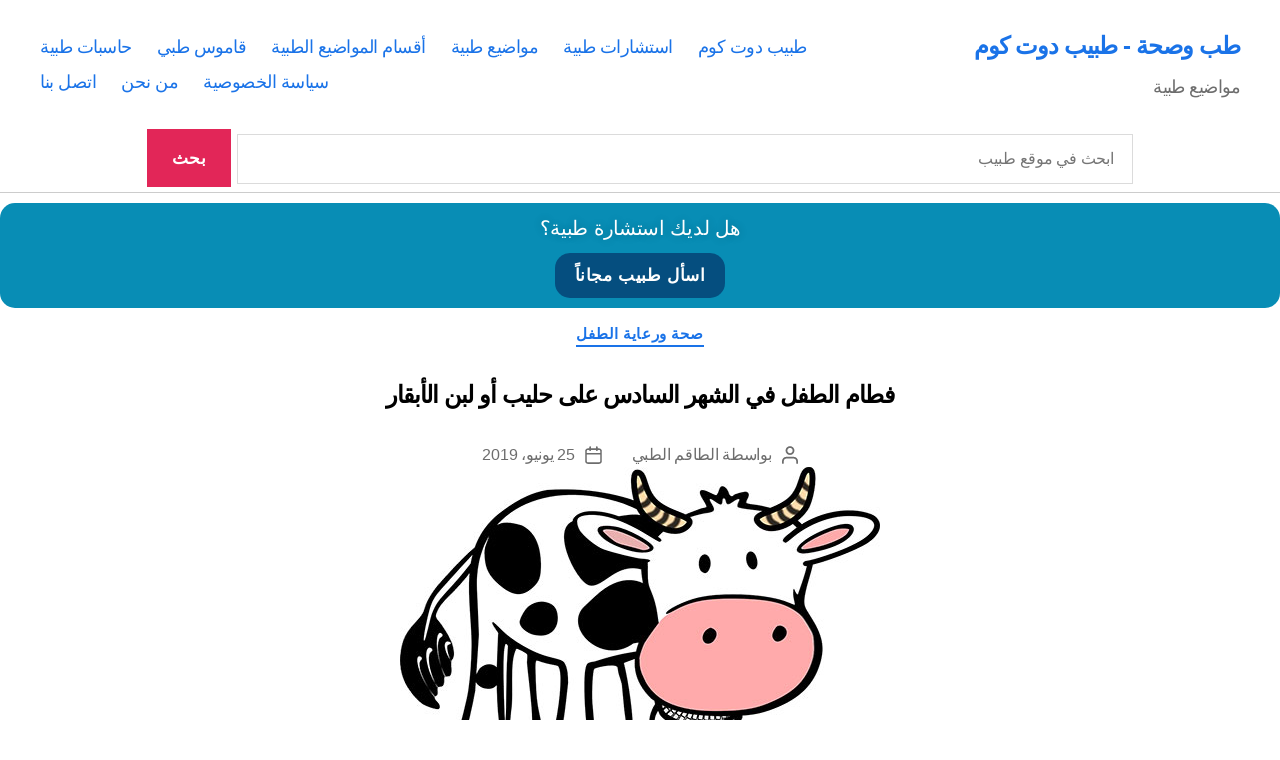

--- FILE ---
content_type: text/html; charset=UTF-8
request_url: https://www.tbeeb.net/health/%D9%81%D8%B7%D8%A7%D9%85-%D8%A7%D9%84%D8%B7%D9%81%D9%84-%D8%A7%D9%84%D8%B4%D9%87%D8%B1-%D8%A7%D9%84%D8%B3%D8%A7%D8%AF%D8%B3-%D8%B9%D9%84%D9%89-%D8%AD%D9%84%D9%8A%D8%A8-%D8%A3%D8%A8%D9%82%D8%A7%D8%B1/
body_size: 12683
content:
<!DOCTYPE html>

<html class="no-js" dir="rtl" lang="ar">

	<head>

		<meta charset="UTF-8">
		<meta name="viewport" content="width=device-width, initial-scale=1.0">

		<link rel="profile" href="https://gmpg.org/xfn/11">

		<title>فطام الطفل في الشهر السادس على حليب أو لبن الأبقار &#8211; طب وصحة &#8211; طبيب دوت كوم</title>
<meta name='robots' content='max-image-preview:large' />
	<style>img:is([sizes="auto" i], [sizes^="auto," i]) { contain-intrinsic-size: 3000px 1500px }</style>
	<link rel="alternate" type="application/rss+xml" title="طب وصحة - طبيب دوت كوم &laquo; الخلاصة" href="https://www.tbeeb.net/health/feed/" />
<link rel="alternate" type="application/rss+xml" title="طب وصحة - طبيب دوت كوم &laquo; خلاصة التعليقات" href="https://www.tbeeb.net/health/comments/feed/" />
<script>
window._wpemojiSettings = {"baseUrl":"https:\/\/s.w.org\/images\/core\/emoji\/16.0.1\/72x72\/","ext":".png","svgUrl":"https:\/\/s.w.org\/images\/core\/emoji\/16.0.1\/svg\/","svgExt":".svg","source":{"concatemoji":"https:\/\/www.tbeeb.net\/health\/wp-includes\/js\/wp-emoji-release.min.js?ver=6.8.3"}};
/*! This file is auto-generated */
!function(s,n){var o,i,e;function c(e){try{var t={supportTests:e,timestamp:(new Date).valueOf()};sessionStorage.setItem(o,JSON.stringify(t))}catch(e){}}function p(e,t,n){e.clearRect(0,0,e.canvas.width,e.canvas.height),e.fillText(t,0,0);var t=new Uint32Array(e.getImageData(0,0,e.canvas.width,e.canvas.height).data),a=(e.clearRect(0,0,e.canvas.width,e.canvas.height),e.fillText(n,0,0),new Uint32Array(e.getImageData(0,0,e.canvas.width,e.canvas.height).data));return t.every(function(e,t){return e===a[t]})}function u(e,t){e.clearRect(0,0,e.canvas.width,e.canvas.height),e.fillText(t,0,0);for(var n=e.getImageData(16,16,1,1),a=0;a<n.data.length;a++)if(0!==n.data[a])return!1;return!0}function f(e,t,n,a){switch(t){case"flag":return n(e,"\ud83c\udff3\ufe0f\u200d\u26a7\ufe0f","\ud83c\udff3\ufe0f\u200b\u26a7\ufe0f")?!1:!n(e,"\ud83c\udde8\ud83c\uddf6","\ud83c\udde8\u200b\ud83c\uddf6")&&!n(e,"\ud83c\udff4\udb40\udc67\udb40\udc62\udb40\udc65\udb40\udc6e\udb40\udc67\udb40\udc7f","\ud83c\udff4\u200b\udb40\udc67\u200b\udb40\udc62\u200b\udb40\udc65\u200b\udb40\udc6e\u200b\udb40\udc67\u200b\udb40\udc7f");case"emoji":return!a(e,"\ud83e\udedf")}return!1}function g(e,t,n,a){var r="undefined"!=typeof WorkerGlobalScope&&self instanceof WorkerGlobalScope?new OffscreenCanvas(300,150):s.createElement("canvas"),o=r.getContext("2d",{willReadFrequently:!0}),i=(o.textBaseline="top",o.font="600 32px Arial",{});return e.forEach(function(e){i[e]=t(o,e,n,a)}),i}function t(e){var t=s.createElement("script");t.src=e,t.defer=!0,s.head.appendChild(t)}"undefined"!=typeof Promise&&(o="wpEmojiSettingsSupports",i=["flag","emoji"],n.supports={everything:!0,everythingExceptFlag:!0},e=new Promise(function(e){s.addEventListener("DOMContentLoaded",e,{once:!0})}),new Promise(function(t){var n=function(){try{var e=JSON.parse(sessionStorage.getItem(o));if("object"==typeof e&&"number"==typeof e.timestamp&&(new Date).valueOf()<e.timestamp+604800&&"object"==typeof e.supportTests)return e.supportTests}catch(e){}return null}();if(!n){if("undefined"!=typeof Worker&&"undefined"!=typeof OffscreenCanvas&&"undefined"!=typeof URL&&URL.createObjectURL&&"undefined"!=typeof Blob)try{var e="postMessage("+g.toString()+"("+[JSON.stringify(i),f.toString(),p.toString(),u.toString()].join(",")+"));",a=new Blob([e],{type:"text/javascript"}),r=new Worker(URL.createObjectURL(a),{name:"wpTestEmojiSupports"});return void(r.onmessage=function(e){c(n=e.data),r.terminate(),t(n)})}catch(e){}c(n=g(i,f,p,u))}t(n)}).then(function(e){for(var t in e)n.supports[t]=e[t],n.supports.everything=n.supports.everything&&n.supports[t],"flag"!==t&&(n.supports.everythingExceptFlag=n.supports.everythingExceptFlag&&n.supports[t]);n.supports.everythingExceptFlag=n.supports.everythingExceptFlag&&!n.supports.flag,n.DOMReady=!1,n.readyCallback=function(){n.DOMReady=!0}}).then(function(){return e}).then(function(){var e;n.supports.everything||(n.readyCallback(),(e=n.source||{}).concatemoji?t(e.concatemoji):e.wpemoji&&e.twemoji&&(t(e.twemoji),t(e.wpemoji)))}))}((window,document),window._wpemojiSettings);
</script>
<style id='wp-emoji-styles-inline-css'>

	img.wp-smiley, img.emoji {
		display: inline !important;
		border: none !important;
		box-shadow: none !important;
		height: 1em !important;
		width: 1em !important;
		margin: 0 0.07em !important;
		vertical-align: -0.1em !important;
		background: none !important;
		padding: 0 !important;
	}
</style>
<link rel='stylesheet' id='wp-block-library-rtl-css' href='https://www.tbeeb.net/health/wp-includes/css/dist/block-library/style-rtl.min.css?ver=6.8.3' media='all' />
<style id='classic-theme-styles-inline-css'>
/*! This file is auto-generated */
.wp-block-button__link{color:#fff;background-color:#32373c;border-radius:9999px;box-shadow:none;text-decoration:none;padding:calc(.667em + 2px) calc(1.333em + 2px);font-size:1.125em}.wp-block-file__button{background:#32373c;color:#fff;text-decoration:none}
</style>
<style id='global-styles-inline-css'>
:root{--wp--preset--aspect-ratio--square: 1;--wp--preset--aspect-ratio--4-3: 4/3;--wp--preset--aspect-ratio--3-4: 3/4;--wp--preset--aspect-ratio--3-2: 3/2;--wp--preset--aspect-ratio--2-3: 2/3;--wp--preset--aspect-ratio--16-9: 16/9;--wp--preset--aspect-ratio--9-16: 9/16;--wp--preset--color--black: #000000;--wp--preset--color--cyan-bluish-gray: #abb8c3;--wp--preset--color--white: #ffffff;--wp--preset--color--pale-pink: #f78da7;--wp--preset--color--vivid-red: #cf2e2e;--wp--preset--color--luminous-vivid-orange: #ff6900;--wp--preset--color--luminous-vivid-amber: #fcb900;--wp--preset--color--light-green-cyan: #7bdcb5;--wp--preset--color--vivid-green-cyan: #00d084;--wp--preset--color--pale-cyan-blue: #8ed1fc;--wp--preset--color--vivid-cyan-blue: #0693e3;--wp--preset--color--vivid-purple: #9b51e0;--wp--preset--color--accent: #e22658;--wp--preset--color--primary: #000000;--wp--preset--color--secondary: #6d6d6d;--wp--preset--color--subtle-background: #dbdbdb;--wp--preset--color--background: #ffffff;--wp--preset--gradient--vivid-cyan-blue-to-vivid-purple: linear-gradient(135deg,rgba(6,147,227,1) 0%,rgb(155,81,224) 100%);--wp--preset--gradient--light-green-cyan-to-vivid-green-cyan: linear-gradient(135deg,rgb(122,220,180) 0%,rgb(0,208,130) 100%);--wp--preset--gradient--luminous-vivid-amber-to-luminous-vivid-orange: linear-gradient(135deg,rgba(252,185,0,1) 0%,rgba(255,105,0,1) 100%);--wp--preset--gradient--luminous-vivid-orange-to-vivid-red: linear-gradient(135deg,rgba(255,105,0,1) 0%,rgb(207,46,46) 100%);--wp--preset--gradient--very-light-gray-to-cyan-bluish-gray: linear-gradient(135deg,rgb(238,238,238) 0%,rgb(169,184,195) 100%);--wp--preset--gradient--cool-to-warm-spectrum: linear-gradient(135deg,rgb(74,234,220) 0%,rgb(151,120,209) 20%,rgb(207,42,186) 40%,rgb(238,44,130) 60%,rgb(251,105,98) 80%,rgb(254,248,76) 100%);--wp--preset--gradient--blush-light-purple: linear-gradient(135deg,rgb(255,206,236) 0%,rgb(152,150,240) 100%);--wp--preset--gradient--blush-bordeaux: linear-gradient(135deg,rgb(254,205,165) 0%,rgb(254,45,45) 50%,rgb(107,0,62) 100%);--wp--preset--gradient--luminous-dusk: linear-gradient(135deg,rgb(255,203,112) 0%,rgb(199,81,192) 50%,rgb(65,88,208) 100%);--wp--preset--gradient--pale-ocean: linear-gradient(135deg,rgb(255,245,203) 0%,rgb(182,227,212) 50%,rgb(51,167,181) 100%);--wp--preset--gradient--electric-grass: linear-gradient(135deg,rgb(202,248,128) 0%,rgb(113,206,126) 100%);--wp--preset--gradient--midnight: linear-gradient(135deg,rgb(2,3,129) 0%,rgb(40,116,252) 100%);--wp--preset--font-size--small: 18px;--wp--preset--font-size--medium: 20px;--wp--preset--font-size--large: 26.25px;--wp--preset--font-size--x-large: 42px;--wp--preset--font-size--normal: 21px;--wp--preset--font-size--larger: 32px;--wp--preset--spacing--20: 0.44rem;--wp--preset--spacing--30: 0.67rem;--wp--preset--spacing--40: 1rem;--wp--preset--spacing--50: 1.5rem;--wp--preset--spacing--60: 2.25rem;--wp--preset--spacing--70: 3.38rem;--wp--preset--spacing--80: 5.06rem;--wp--preset--shadow--natural: 6px 6px 9px rgba(0, 0, 0, 0.2);--wp--preset--shadow--deep: 12px 12px 50px rgba(0, 0, 0, 0.4);--wp--preset--shadow--sharp: 6px 6px 0px rgba(0, 0, 0, 0.2);--wp--preset--shadow--outlined: 6px 6px 0px -3px rgba(255, 255, 255, 1), 6px 6px rgba(0, 0, 0, 1);--wp--preset--shadow--crisp: 6px 6px 0px rgba(0, 0, 0, 1);}:where(.is-layout-flex){gap: 0.5em;}:where(.is-layout-grid){gap: 0.5em;}body .is-layout-flex{display: flex;}.is-layout-flex{flex-wrap: wrap;align-items: center;}.is-layout-flex > :is(*, div){margin: 0;}body .is-layout-grid{display: grid;}.is-layout-grid > :is(*, div){margin: 0;}:where(.wp-block-columns.is-layout-flex){gap: 2em;}:where(.wp-block-columns.is-layout-grid){gap: 2em;}:where(.wp-block-post-template.is-layout-flex){gap: 1.25em;}:where(.wp-block-post-template.is-layout-grid){gap: 1.25em;}.has-black-color{color: var(--wp--preset--color--black) !important;}.has-cyan-bluish-gray-color{color: var(--wp--preset--color--cyan-bluish-gray) !important;}.has-white-color{color: var(--wp--preset--color--white) !important;}.has-pale-pink-color{color: var(--wp--preset--color--pale-pink) !important;}.has-vivid-red-color{color: var(--wp--preset--color--vivid-red) !important;}.has-luminous-vivid-orange-color{color: var(--wp--preset--color--luminous-vivid-orange) !important;}.has-luminous-vivid-amber-color{color: var(--wp--preset--color--luminous-vivid-amber) !important;}.has-light-green-cyan-color{color: var(--wp--preset--color--light-green-cyan) !important;}.has-vivid-green-cyan-color{color: var(--wp--preset--color--vivid-green-cyan) !important;}.has-pale-cyan-blue-color{color: var(--wp--preset--color--pale-cyan-blue) !important;}.has-vivid-cyan-blue-color{color: var(--wp--preset--color--vivid-cyan-blue) !important;}.has-vivid-purple-color{color: var(--wp--preset--color--vivid-purple) !important;}.has-black-background-color{background-color: var(--wp--preset--color--black) !important;}.has-cyan-bluish-gray-background-color{background-color: var(--wp--preset--color--cyan-bluish-gray) !important;}.has-white-background-color{background-color: var(--wp--preset--color--white) !important;}.has-pale-pink-background-color{background-color: var(--wp--preset--color--pale-pink) !important;}.has-vivid-red-background-color{background-color: var(--wp--preset--color--vivid-red) !important;}.has-luminous-vivid-orange-background-color{background-color: var(--wp--preset--color--luminous-vivid-orange) !important;}.has-luminous-vivid-amber-background-color{background-color: var(--wp--preset--color--luminous-vivid-amber) !important;}.has-light-green-cyan-background-color{background-color: var(--wp--preset--color--light-green-cyan) !important;}.has-vivid-green-cyan-background-color{background-color: var(--wp--preset--color--vivid-green-cyan) !important;}.has-pale-cyan-blue-background-color{background-color: var(--wp--preset--color--pale-cyan-blue) !important;}.has-vivid-cyan-blue-background-color{background-color: var(--wp--preset--color--vivid-cyan-blue) !important;}.has-vivid-purple-background-color{background-color: var(--wp--preset--color--vivid-purple) !important;}.has-black-border-color{border-color: var(--wp--preset--color--black) !important;}.has-cyan-bluish-gray-border-color{border-color: var(--wp--preset--color--cyan-bluish-gray) !important;}.has-white-border-color{border-color: var(--wp--preset--color--white) !important;}.has-pale-pink-border-color{border-color: var(--wp--preset--color--pale-pink) !important;}.has-vivid-red-border-color{border-color: var(--wp--preset--color--vivid-red) !important;}.has-luminous-vivid-orange-border-color{border-color: var(--wp--preset--color--luminous-vivid-orange) !important;}.has-luminous-vivid-amber-border-color{border-color: var(--wp--preset--color--luminous-vivid-amber) !important;}.has-light-green-cyan-border-color{border-color: var(--wp--preset--color--light-green-cyan) !important;}.has-vivid-green-cyan-border-color{border-color: var(--wp--preset--color--vivid-green-cyan) !important;}.has-pale-cyan-blue-border-color{border-color: var(--wp--preset--color--pale-cyan-blue) !important;}.has-vivid-cyan-blue-border-color{border-color: var(--wp--preset--color--vivid-cyan-blue) !important;}.has-vivid-purple-border-color{border-color: var(--wp--preset--color--vivid-purple) !important;}.has-vivid-cyan-blue-to-vivid-purple-gradient-background{background: var(--wp--preset--gradient--vivid-cyan-blue-to-vivid-purple) !important;}.has-light-green-cyan-to-vivid-green-cyan-gradient-background{background: var(--wp--preset--gradient--light-green-cyan-to-vivid-green-cyan) !important;}.has-luminous-vivid-amber-to-luminous-vivid-orange-gradient-background{background: var(--wp--preset--gradient--luminous-vivid-amber-to-luminous-vivid-orange) !important;}.has-luminous-vivid-orange-to-vivid-red-gradient-background{background: var(--wp--preset--gradient--luminous-vivid-orange-to-vivid-red) !important;}.has-very-light-gray-to-cyan-bluish-gray-gradient-background{background: var(--wp--preset--gradient--very-light-gray-to-cyan-bluish-gray) !important;}.has-cool-to-warm-spectrum-gradient-background{background: var(--wp--preset--gradient--cool-to-warm-spectrum) !important;}.has-blush-light-purple-gradient-background{background: var(--wp--preset--gradient--blush-light-purple) !important;}.has-blush-bordeaux-gradient-background{background: var(--wp--preset--gradient--blush-bordeaux) !important;}.has-luminous-dusk-gradient-background{background: var(--wp--preset--gradient--luminous-dusk) !important;}.has-pale-ocean-gradient-background{background: var(--wp--preset--gradient--pale-ocean) !important;}.has-electric-grass-gradient-background{background: var(--wp--preset--gradient--electric-grass) !important;}.has-midnight-gradient-background{background: var(--wp--preset--gradient--midnight) !important;}.has-small-font-size{font-size: var(--wp--preset--font-size--small) !important;}.has-medium-font-size{font-size: var(--wp--preset--font-size--medium) !important;}.has-large-font-size{font-size: var(--wp--preset--font-size--large) !important;}.has-x-large-font-size{font-size: var(--wp--preset--font-size--x-large) !important;}
:where(.wp-block-post-template.is-layout-flex){gap: 1.25em;}:where(.wp-block-post-template.is-layout-grid){gap: 1.25em;}
:where(.wp-block-columns.is-layout-flex){gap: 2em;}:where(.wp-block-columns.is-layout-grid){gap: 2em;}
:root :where(.wp-block-pullquote){font-size: 1.5em;line-height: 1.6;}
</style>
<link rel='stylesheet' id='twentytwenty-style-rtl-css' href='https://www.tbeeb.net/health/wp-content/themes/twentytwenty/style-rtl.css?ver=2.9' media='all' />
<style id='twentytwenty-style-inline-css'>
.color-accent,.color-accent-hover:hover,.color-accent-hover:focus,:root .has-accent-color,.has-drop-cap:not(:focus):first-letter,.wp-block-button.is-style-outline,a { color: #e22658; }blockquote,.border-color-accent,.border-color-accent-hover:hover,.border-color-accent-hover:focus { border-color: #e22658; }button,.button,.faux-button,.wp-block-button__link,.wp-block-file .wp-block-file__button,input[type="button"],input[type="reset"],input[type="submit"],.bg-accent,.bg-accent-hover:hover,.bg-accent-hover:focus,:root .has-accent-background-color,.comment-reply-link { background-color: #e22658; }.fill-children-accent,.fill-children-accent * { fill: #e22658; }:root .has-background-color,button,.button,.faux-button,.wp-block-button__link,.wp-block-file__button,input[type="button"],input[type="reset"],input[type="submit"],.wp-block-button,.comment-reply-link,.has-background.has-primary-background-color:not(.has-text-color),.has-background.has-primary-background-color *:not(.has-text-color),.has-background.has-accent-background-color:not(.has-text-color),.has-background.has-accent-background-color *:not(.has-text-color) { color: #ffffff; }:root .has-background-background-color { background-color: #ffffff; }body,.entry-title a,:root .has-primary-color { color: #000000; }:root .has-primary-background-color { background-color: #000000; }cite,figcaption,.wp-caption-text,.post-meta,.entry-content .wp-block-archives li,.entry-content .wp-block-categories li,.entry-content .wp-block-latest-posts li,.wp-block-latest-comments__comment-date,.wp-block-latest-posts__post-date,.wp-block-embed figcaption,.wp-block-image figcaption,.wp-block-pullquote cite,.comment-metadata,.comment-respond .comment-notes,.comment-respond .logged-in-as,.pagination .dots,.entry-content hr:not(.has-background),hr.styled-separator,:root .has-secondary-color { color: #6d6d6d; }:root .has-secondary-background-color { background-color: #6d6d6d; }pre,fieldset,input,textarea,table,table *,hr { border-color: #dbdbdb; }caption,code,code,kbd,samp,.wp-block-table.is-style-stripes tbody tr:nth-child(odd),:root .has-subtle-background-background-color { background-color: #dbdbdb; }.wp-block-table.is-style-stripes { border-bottom-color: #dbdbdb; }.wp-block-latest-posts.is-grid li { border-top-color: #dbdbdb; }:root .has-subtle-background-color { color: #dbdbdb; }body:not(.overlay-header) .primary-menu > li > a,body:not(.overlay-header) .primary-menu > li > .icon,.modal-menu a,.footer-menu a, .footer-widgets a:where(:not(.wp-block-button__link)),#site-footer .wp-block-button.is-style-outline,.wp-block-pullquote:before,.singular:not(.overlay-header) .entry-header a,.archive-header a,.header-footer-group .color-accent,.header-footer-group .color-accent-hover:hover { color: #cd2653; }.social-icons a,#site-footer button:not(.toggle),#site-footer .button,#site-footer .faux-button,#site-footer .wp-block-button__link,#site-footer .wp-block-file__button,#site-footer input[type="button"],#site-footer input[type="reset"],#site-footer input[type="submit"] { background-color: #cd2653; }.header-footer-group,body:not(.overlay-header) #site-header .toggle,.menu-modal .toggle { color: #000000; }body:not(.overlay-header) .primary-menu ul { background-color: #000000; }body:not(.overlay-header) .primary-menu > li > ul:after { border-bottom-color: #000000; }body:not(.overlay-header) .primary-menu ul ul:after { border-left-color: #000000; }.site-description,body:not(.overlay-header) .toggle-inner .toggle-text,.widget .post-date,.widget .rss-date,.widget_archive li,.widget_categories li,.widget cite,.widget_pages li,.widget_meta li,.widget_nav_menu li,.powered-by-wordpress,.footer-credits .privacy-policy,.to-the-top,.singular .entry-header .post-meta,.singular:not(.overlay-header) .entry-header .post-meta a { color: #6d6d6d; }.header-footer-group pre,.header-footer-group fieldset,.header-footer-group input,.header-footer-group textarea,.header-footer-group table,.header-footer-group table *,.footer-nav-widgets-wrapper,#site-footer,.menu-modal nav *,.footer-widgets-outer-wrapper,.footer-top { border-color: #dcd7ca; }.header-footer-group table caption,body:not(.overlay-header) .header-inner .toggle-wrapper::before { background-color: #dcd7ca; }
body,input,textarea,button,.button,.faux-button,.faux-button.more-link,.wp-block-button__link,.wp-block-file__button,.has-drop-cap:not(:focus)::first-letter,.entry-content .wp-block-archives,.entry-content .wp-block-categories,.entry-content .wp-block-cover-image,.entry-content .wp-block-cover-image p,.entry-content .wp-block-latest-comments,.entry-content .wp-block-latest-posts,.entry-content .wp-block-pullquote,.entry-content .wp-block-quote.is-large,.entry-content .wp-block-quote.is-style-large,.entry-content .wp-block-archives *,.entry-content .wp-block-categories *,.entry-content .wp-block-latest-posts *,.entry-content .wp-block-latest-comments *,.entry-content,.entry-content h1,.entry-content h2,.entry-content h3,.entry-content h4,.entry-content h5,.entry-content h6,.entry-content p,.entry-content ol,.entry-content ul,.entry-content dl,.entry-content dt,.entry-content cite,.entry-content figcaption,.entry-content table,.entry-content address,.entry-content .wp-caption-text,.entry-content .wp-block-file,.comment-content p,.comment-content ol,.comment-content ul,.comment-content dl,.comment-content dt,.comment-content cite,.comment-content figcaption,.comment-content .wp-caption-text,.widget_text p,.widget_text ol,.widget_text ul,.widget_text dl,.widget_text dt,.widget-content .rssSummary,.widget-content cite,.widget-content figcaption,.widget-content .wp-caption-text { font-family: Tahoma,Arial,sans-serif; }
</style>
<link rel='stylesheet' id='twentytwenty-fonts-css' href='https://www.tbeeb.net/health/wp-content/themes/twentytwenty/assets/css/font-inter.css?ver=2.9' media='all' />
<link rel='stylesheet' id='twentytwenty-print-style-css' href='https://www.tbeeb.net/health/wp-content/themes/twentytwenty/print.css?ver=2.9' media='print' />
<script src="https://www.tbeeb.net/health/wp-content/themes/twentytwenty/assets/js/index.js?ver=2.9" id="twentytwenty-js-js" defer data-wp-strategy="defer"></script>
<link rel="https://api.w.org/" href="https://www.tbeeb.net/health/wp-json/" /><link rel="alternate" title="JSON" type="application/json" href="https://www.tbeeb.net/health/wp-json/wp/v2/posts/1232714" /><link rel="EditURI" type="application/rsd+xml" title="RSD" href="https://www.tbeeb.net/health/xmlrpc.php?rsd" />
<meta name="generator" content="WordPress 6.8.3" />
<link rel="canonical" href="https://www.tbeeb.net/health/%d9%81%d8%b7%d8%a7%d9%85-%d8%a7%d9%84%d8%b7%d9%81%d9%84-%d8%a7%d9%84%d8%b4%d9%87%d8%b1-%d8%a7%d9%84%d8%b3%d8%a7%d8%af%d8%b3-%d8%b9%d9%84%d9%89-%d8%ad%d9%84%d9%8a%d8%a8-%d8%a3%d8%a8%d9%82%d8%a7%d8%b1/" />
<link rel='shortlink' href='https://www.tbeeb.net/health/?p=1232714' />
<link rel="alternate" title="oEmbed (JSON)" type="application/json+oembed" href="https://www.tbeeb.net/health/wp-json/oembed/1.0/embed?url=https%3A%2F%2Fwww.tbeeb.net%2Fhealth%2F%25d9%2581%25d8%25b7%25d8%25a7%25d9%2585-%25d8%25a7%25d9%2584%25d8%25b7%25d9%2581%25d9%2584-%25d8%25a7%25d9%2584%25d8%25b4%25d9%2587%25d8%25b1-%25d8%25a7%25d9%2584%25d8%25b3%25d8%25a7%25d8%25af%25d8%25b3-%25d8%25b9%25d9%2584%25d9%2589-%25d8%25ad%25d9%2584%25d9%258a%25d8%25a8-%25d8%25a3%25d8%25a8%25d9%2582%25d8%25a7%25d8%25b1%2F" />
<link rel="alternate" title="oEmbed (XML)" type="text/xml+oembed" href="https://www.tbeeb.net/health/wp-json/oembed/1.0/embed?url=https%3A%2F%2Fwww.tbeeb.net%2Fhealth%2F%25d9%2581%25d8%25b7%25d8%25a7%25d9%2585-%25d8%25a7%25d9%2584%25d8%25b7%25d9%2581%25d9%2584-%25d8%25a7%25d9%2584%25d8%25b4%25d9%2587%25d8%25b1-%25d8%25a7%25d9%2584%25d8%25b3%25d8%25a7%25d8%25af%25d8%25b3-%25d8%25b9%25d9%2584%25d9%2589-%25d8%25ad%25d9%2584%25d9%258a%25d8%25a8-%25d8%25a3%25d8%25a8%25d9%2582%25d8%25a7%25d8%25b1%2F&#038;format=xml" />
	<script>document.documentElement.className = document.documentElement.className.replace( 'no-js', 'js' );</script>
	<style id="custom-background-css">
body.custom-background { background-color: #ffffff; }
</style>
			<style id="wp-custom-css">
			body{font-size:20px!important;}
body h1,h2,h3,p,a,li,div,button,.nav-links > span {line-height:1.5!important;word-wrap: break-word;font-family:Arial!important;}
body h1,h2,h3{font-size: 24px!important;font-weight:bold!important;
line-height:1.5!important}
.singular .entry-header {
	padding:0 0 20px 0;
}
a:visited, a:link, a:active {color:#1A73E8;text-decoration:none;}
h2 {color:#E22658;border-bottom: 6px solid #E22658;padding:4px;padding-bottom:8px}
h3{background-color:#268DE1;color:#FFF;padding-right:8px;border-bottom: 1px solid grey;box-shadow: 0 3px 8px -5px rgba(0,0,0,.9);}
b, strong {color:#6464B3;}
.entry-content{background-color:#FCFCFC}
.singular .entry-header{
padding:0rem;
}
.mheader {background-color: #006CB5;box-shadow: 1px 1px 4px 0 rgba(0,0,0,.1);width: 100%;line-height:1}
.mheader ul {margin: 0;padding: 0;list-style: none;overflow: hidden;background-color:#FAFAFA;direction:rtl;font-weight:bold;}
.mheader li a {display: block;padding: 20px 20px;border-top: 1px solid #ccc;text-decoration: none;}
.mheader li a:hover, .mheader .menu-btn:hover {background-color: #f4f4f4;}
.mheader .logo {display: block;float:right;font-size: 2em;padding: 10px 20px;text-decoration: none;}
.mheader .menu {clear: both;max-height: 0; }
.mheader .menu-icon {cursor: pointer;display: inline-block;float: left;padding: 28px 20px;position: relative;user-select: none;}
.mheader .menu-icon .navicon {background: #FFF;display: block;height: 2px;position: relative;transition: background .2s ease-out;width: 25px;}
.mheader .menu-icon .navicon:before, .mheader .menu-icon .navicon:after {background: #FFF;content: '';display: block;height: 100%;position: absolute;transition: all .2s ease-out;width: 100%;}
.mheader .menu-icon .navicon:before {top: 5px;}
.mheader .menu-icon .navicon:after {top: -5px;}
.mheader .menu-btn {display: none;}
.mheader .menu-btn:checked ~ .menu {max-height:100%;}
.mheader .menu-btn:checked ~ .menu-icon .navicon {background: transparent;}
.mheader .menu-btn:checked ~ .menu-icon .navicon:before {transform: rotate(-45deg);}
.mheader .menu-btn:checked ~ .menu-icon .navicon:after {transform: rotate(45deg);}
.mheader .menu-btn:checked ~ .menu-icon:not(.steps) .navicon:before, .mheader .menu-btn:checked ~ .menu-icon:not(.steps) .navicon:after {top: 0;}
input[type="text"] {display: inline-block;width:70%}
#stickyWidget{background-image: radial-gradient(circle, #be7caa, #ab76a9, #9870a7, #836ba3, #6d669e, #616298, #565d92, #4a598b, #465483, #424f7c, #3e4b74, #3a466d);position:fixed;bottom:0;left:0;width:150px;height:0;overflow:hidden;border-radius:5px;color:#e5f2fa;text-align:center;font-size:16px;font-weight:bold;padding:5px;box-shadow:0 -2px 15px #585f69;z-index:1000;transition:height 0.5s ease;}
#stickyWidget.minimized{height:15px;}
#stickyWidget button{position:absolute;top:0;left:0;padding:5px;background-color:#445280;border:none;cursor:pointer;}
.stylish-button{display:inline-block;margin-bottom:10px;padding:5px 10px;background-color:#be7caa;color:#fff;text-align:center;text-decoration:none;font-size:18px;border-radius:5px;box-shadow:0 -2px 10px #000000;}
.typing-container {font-size: 20px;color:white;text-align:center;padding:15px;margin-top:20px;}
li::marker {color: red;}
li {
  margin-bottom: 25px;
}		</style>
		 
<script async src="https://pagead2.googlesyndication.com/pagead/js/adsbygoogle.js?client=ca-pub-4855415121592368"
     crossorigin="anonymous"></script>
	<!-- Google tag (gtag.js) -->
<script async src="https://www.googletagmanager.com/gtag/js?id=G-Q5DT57L71Y"></script>
<script>
  window.dataLayer = window.dataLayer || [];
  function gtag(){dataLayer.push(arguments);}
  gtag('js', new Date());

  gtag('config', 'G-Q5DT57L71Y');
</script>
	</head>

	<body class="rtl wp-singular post-template-default single single-post postid-1232714 single-format-standard custom-background wp-embed-responsive wp-theme-twentytwenty singular has-post-thumbnail has-single-pagination showing-comments hide-avatars footer-top-visible reduced-spacing">

		<a class="skip-link screen-reader-text" href="#site-content">التخطي إلى المحتوى</a>
		<header id="site-header" class="header-footer-group">

			<div class="header-inner section-inner">

				<div class="header-titles-wrapper">

					
					<div class="header-titles">

						<div class="site-title faux-heading"><a href="https://www.tbeeb.net/health/" rel="home">طب وصحة - طبيب دوت كوم</a></div><div class="site-description">مواضيع طبية</div><!-- .site-description -->
					</div><!-- .header-titles -->

					<button class="toggle nav-toggle mobile-nav-toggle" data-toggle-target=".menu-modal"  data-toggle-body-class="showing-menu-modal" aria-expanded="false" data-set-focus=".close-nav-toggle">
						<span class="toggle-inner">
							<span class="toggle-icon">
								<svg class="svg-icon" aria-hidden="true" role="img" focusable="false" xmlns="http://www.w3.org/2000/svg" width="26" height="7" viewBox="0 0 26 7"><path fill-rule="evenodd" d="M332.5,45 C330.567003,45 329,43.4329966 329,41.5 C329,39.5670034 330.567003,38 332.5,38 C334.432997,38 336,39.5670034 336,41.5 C336,43.4329966 334.432997,45 332.5,45 Z M342,45 C340.067003,45 338.5,43.4329966 338.5,41.5 C338.5,39.5670034 340.067003,38 342,38 C343.932997,38 345.5,39.5670034 345.5,41.5 C345.5,43.4329966 343.932997,45 342,45 Z M351.5,45 C349.567003,45 348,43.4329966 348,41.5 C348,39.5670034 349.567003,38 351.5,38 C353.432997,38 355,39.5670034 355,41.5 C355,43.4329966 353.432997,45 351.5,45 Z" transform="translate(-329 -38)" /></svg>							</span>
							<span class="toggle-text">القائمة</span>
						</span>
					</button><!-- .nav-toggle -->

				</div><!-- .header-titles-wrapper -->

				<div class="header-navigation-wrapper">

					
							<nav class="primary-menu-wrapper" aria-label="أفقي">

								<ul class="primary-menu reset-list-style">

								<li id="menu-item-1676765" class="menu-item menu-item-type-custom menu-item-object-custom menu-item-1676765"><a href="https://www.tbeeb.net/">طبيب دوت كوم</a></li>
<li id="menu-item-1676735" class="menu-item menu-item-type-custom menu-item-object-custom menu-item-1676735"><a href="https://www.tbeeb.net/free-medical-consultation/%D8%A7%D9%84%D8%A7%D8%B3%D8%AA%D8%B4%D8%A7%D8%B1%D8%A7%D8%AA-%D8%A7%D9%84%D8%B7%D8%A8%D9%8A%D8%A9.103/">استشارات طبية</a></li>
<li id="menu-item-1676736" class="menu-item menu-item-type-custom menu-item-object-custom menu-item-home menu-item-1676736"><a href="https://www.tbeeb.net/health/">مواضيع طبية</a></li>
<li id="menu-item-1676739" class="menu-item menu-item-type-custom menu-item-object-custom menu-item-1676739"><a href="https://www.tbeeb.net/health/list-categories/">أقسام المواضيع الطبية</a></li>
<li id="menu-item-1676737" class="menu-item menu-item-type-custom menu-item-object-custom menu-item-1676737"><a href="https://www.tbeeb.net/medical-dictionary/">قاموس طبي</a></li>
<li id="menu-item-1676738" class="menu-item menu-item-type-custom menu-item-object-custom menu-item-1676738"><a href="https://www.tbeeb.net/health/حاسبات-طبية-وأدوات-صحية/">حاسبات طبية</a></li>
<li id="menu-item-1676741" class="menu-item menu-item-type-custom menu-item-object-custom menu-item-1676741"><a href="https://www.tbeeb.net/help/privacy-policy/">سياسة الخصوصية</a></li>
<li id="menu-item-1676742" class="menu-item menu-item-type-custom menu-item-object-custom menu-item-1676742"><a href="https://www.tbeeb.net/health/about_us/">من نحن</a></li>
<li id="menu-item-1676740" class="menu-item menu-item-type-custom menu-item-object-custom menu-item-1676740"><a href="https://www.tbeeb.net/medical-consultation/%D8%A5%D8%AF%D8%A7%D8%B1%D8%A9-%D9%85%D9%88%D9%82%D8%B9-%D8%B7%D8%A8%D9%8A%D8%A8.72/post-thread">اتصل بنا</a></li>

								</ul>

							</nav><!-- .primary-menu-wrapper -->

						
				</div><!-- .header-navigation-wrapper -->

			</div><!-- .header-inner -->

			
		</header><!-- #site-header -->
<div style="margin-bottom:10px;padding-bottom:5px;text-align:center;border-bottom:1px solid #CCCCCC;">
<form action="https://www.tbeeb.net/search_tbeeb.php">
<input title="بحث" type="text" name="q" placeholder="ابحث في موقع طبيب">
<input type="submit" name="" value="بحث">
</form>
</div>
<div style="display:flex;flex-direction: column;align-items:center;justify-content:center;
      background: #088DB5;padding:10px 20px;text-align:center;color: #fff;border-radius:15px;margin-bottom:15px">
    <div style="margin-bottom:10px;text-shadow: 0 0 10px rgba(0, 0, 0, 0.2);">
      هل لديك استشارة طبية؟
    </div>
	<button href="https://www.tbeeb.net/medical-consultation/%D8%A5%D8%B3%D8%A3%D9%84-%D8%B7%D8%A8%D9%8A%D8%A8.128/post-thread" rel="nofollow"
	  style="background: #054E7F;color:#fff;border: none;padding:10px 20px;font-weight:bold;cursor:pointer;border-radius:15px">
      اسأل طبيب مجاناً
   </button>
  </div>
		
<div class="menu-modal cover-modal header-footer-group" data-modal-target-string=".menu-modal">

	<div class="menu-modal-inner modal-inner">

		<div class="menu-wrapper section-inner">

			<div class="menu-top">

				<button class="toggle close-nav-toggle fill-children-current-color" data-toggle-target=".menu-modal" data-toggle-body-class="showing-menu-modal" data-set-focus=".menu-modal">
					<span class="toggle-text">إغلاق القائمة</span>
					<svg class="svg-icon" aria-hidden="true" role="img" focusable="false" xmlns="http://www.w3.org/2000/svg" width="16" height="16" viewBox="0 0 16 16"><polygon fill="" fill-rule="evenodd" points="6.852 7.649 .399 1.195 1.445 .149 7.899 6.602 14.352 .149 15.399 1.195 8.945 7.649 15.399 14.102 14.352 15.149 7.899 8.695 1.445 15.149 .399 14.102" /></svg>				</button><!-- .nav-toggle -->

				
					<nav class="mobile-menu" aria-label="الهاتف المحمول">

						<ul class="modal-menu reset-list-style">

						<li class="menu-item menu-item-type-custom menu-item-object-custom menu-item-1676765"><div class="ancestor-wrapper"><a href="https://www.tbeeb.net/">طبيب دوت كوم</a></div><!-- .ancestor-wrapper --></li>
<li class="menu-item menu-item-type-custom menu-item-object-custom menu-item-1676735"><div class="ancestor-wrapper"><a href="https://www.tbeeb.net/free-medical-consultation/%D8%A7%D9%84%D8%A7%D8%B3%D8%AA%D8%B4%D8%A7%D8%B1%D8%A7%D8%AA-%D8%A7%D9%84%D8%B7%D8%A8%D9%8A%D8%A9.103/">استشارات طبية</a></div><!-- .ancestor-wrapper --></li>
<li class="menu-item menu-item-type-custom menu-item-object-custom menu-item-home menu-item-1676736"><div class="ancestor-wrapper"><a href="https://www.tbeeb.net/health/">مواضيع طبية</a></div><!-- .ancestor-wrapper --></li>
<li class="menu-item menu-item-type-custom menu-item-object-custom menu-item-1676739"><div class="ancestor-wrapper"><a href="https://www.tbeeb.net/health/list-categories/">أقسام المواضيع الطبية</a></div><!-- .ancestor-wrapper --></li>
<li class="menu-item menu-item-type-custom menu-item-object-custom menu-item-1676737"><div class="ancestor-wrapper"><a href="https://www.tbeeb.net/medical-dictionary/">قاموس طبي</a></div><!-- .ancestor-wrapper --></li>
<li class="menu-item menu-item-type-custom menu-item-object-custom menu-item-1676738"><div class="ancestor-wrapper"><a href="https://www.tbeeb.net/health/حاسبات-طبية-وأدوات-صحية/">حاسبات طبية</a></div><!-- .ancestor-wrapper --></li>
<li class="menu-item menu-item-type-custom menu-item-object-custom menu-item-1676741"><div class="ancestor-wrapper"><a href="https://www.tbeeb.net/help/privacy-policy/">سياسة الخصوصية</a></div><!-- .ancestor-wrapper --></li>
<li class="menu-item menu-item-type-custom menu-item-object-custom menu-item-1676742"><div class="ancestor-wrapper"><a href="https://www.tbeeb.net/health/about_us/">من نحن</a></div><!-- .ancestor-wrapper --></li>
<li class="menu-item menu-item-type-custom menu-item-object-custom menu-item-1676740"><div class="ancestor-wrapper"><a href="https://www.tbeeb.net/medical-consultation/%D8%A5%D8%AF%D8%A7%D8%B1%D8%A9-%D9%85%D9%88%D9%82%D8%B9-%D8%B7%D8%A8%D9%8A%D8%A8.72/post-thread">اتصل بنا</a></div><!-- .ancestor-wrapper --></li>

						</ul>

					</nav>

					
			</div><!-- .menu-top -->

			<div class="menu-bottom">

				
			</div><!-- .menu-bottom -->

		</div><!-- .menu-wrapper -->

	</div><!-- .menu-modal-inner -->

</div><!-- .menu-modal -->

<main id="site-content">

	
<article class="post-1232714 post type-post status-publish format-standard has-post-thumbnail hentry category-baby_healthcare tag-___ tag-sixth_month_baby tag-__" id="post-1232714">

	
<header class="entry-header has-text-align-center header-footer-group">

	<div class="entry-header-inner section-inner medium">

		
			<div class="entry-categories">
				<span class="screen-reader-text">
					التصنيفات				</span>
				<div class="entry-categories-inner">
					<a href="https://www.tbeeb.net/health/category/baby_healthcare/" rel="category tag">صحة ورعاية الطفل</a>				</div><!-- .entry-categories-inner -->
			</div><!-- .entry-categories -->

			<h1 class="entry-title">فطام الطفل في الشهر السادس على حليب أو لبن الأبقار</h1>
		<div class="post-meta-wrapper post-meta-single post-meta-single-top">

			<ul class="post-meta">

									<li class="post-author meta-wrapper">
						<span class="meta-icon">
							<span class="screen-reader-text">
								كاتب المقالة							</span>
							<svg class="svg-icon" aria-hidden="true" role="img" focusable="false" xmlns="http://www.w3.org/2000/svg" width="18" height="20" viewBox="0 0 18 20"><path fill="" d="M18,19 C18,19.5522847 17.5522847,20 17,20 C16.4477153,20 16,19.5522847 16,19 L16,17 C16,15.3431458 14.6568542,14 13,14 L5,14 C3.34314575,14 2,15.3431458 2,17 L2,19 C2,19.5522847 1.55228475,20 1,20 C0.44771525,20 0,19.5522847 0,19 L0,17 C0,14.2385763 2.23857625,12 5,12 L13,12 C15.7614237,12 18,14.2385763 18,17 L18,19 Z M9,10 C6.23857625,10 4,7.76142375 4,5 C4,2.23857625 6.23857625,0 9,0 C11.7614237,0 14,2.23857625 14,5 C14,7.76142375 11.7614237,10 9,10 Z M9,8 C10.6568542,8 12,6.65685425 12,5 C12,3.34314575 10.6568542,2 9,2 C7.34314575,2 6,3.34314575 6,5 C6,6.65685425 7.34314575,8 9,8 Z" /></svg>						</span>
						<span class="meta-text">
							بواسطة <a href="https://www.tbeeb.net/health/author/admin/">الطاقم الطبي</a>						</span>
					</li>
										<li class="post-date meta-wrapper">
						<span class="meta-icon">
							<span class="screen-reader-text">
								تاريخ المقالة							</span>
							<svg class="svg-icon" aria-hidden="true" role="img" focusable="false" xmlns="http://www.w3.org/2000/svg" width="18" height="19" viewBox="0 0 18 19"><path fill="" d="M4.60069444,4.09375 L3.25,4.09375 C2.47334957,4.09375 1.84375,4.72334957 1.84375,5.5 L1.84375,7.26736111 L16.15625,7.26736111 L16.15625,5.5 C16.15625,4.72334957 15.5266504,4.09375 14.75,4.09375 L13.3993056,4.09375 L13.3993056,4.55555556 C13.3993056,5.02154581 13.0215458,5.39930556 12.5555556,5.39930556 C12.0895653,5.39930556 11.7118056,5.02154581 11.7118056,4.55555556 L11.7118056,4.09375 L6.28819444,4.09375 L6.28819444,4.55555556 C6.28819444,5.02154581 5.9104347,5.39930556 5.44444444,5.39930556 C4.97845419,5.39930556 4.60069444,5.02154581 4.60069444,4.55555556 L4.60069444,4.09375 Z M6.28819444,2.40625 L11.7118056,2.40625 L11.7118056,1 C11.7118056,0.534009742 12.0895653,0.15625 12.5555556,0.15625 C13.0215458,0.15625 13.3993056,0.534009742 13.3993056,1 L13.3993056,2.40625 L14.75,2.40625 C16.4586309,2.40625 17.84375,3.79136906 17.84375,5.5 L17.84375,15.875 C17.84375,17.5836309 16.4586309,18.96875 14.75,18.96875 L3.25,18.96875 C1.54136906,18.96875 0.15625,17.5836309 0.15625,15.875 L0.15625,5.5 C0.15625,3.79136906 1.54136906,2.40625 3.25,2.40625 L4.60069444,2.40625 L4.60069444,1 C4.60069444,0.534009742 4.97845419,0.15625 5.44444444,0.15625 C5.9104347,0.15625 6.28819444,0.534009742 6.28819444,1 L6.28819444,2.40625 Z M1.84375,8.95486111 L1.84375,15.875 C1.84375,16.6516504 2.47334957,17.28125 3.25,17.28125 L14.75,17.28125 C15.5266504,17.28125 16.15625,16.6516504 16.15625,15.875 L16.15625,8.95486111 L1.84375,8.95486111 Z" /></svg>						</span>
						<span class="meta-text">
							<a href="https://www.tbeeb.net/health/%d9%81%d8%b7%d8%a7%d9%85-%d8%a7%d9%84%d8%b7%d9%81%d9%84-%d8%a7%d9%84%d8%b4%d9%87%d8%b1-%d8%a7%d9%84%d8%b3%d8%a7%d8%af%d8%b3-%d8%b9%d9%84%d9%89-%d8%ad%d9%84%d9%8a%d8%a8-%d8%a3%d8%a8%d9%82%d8%a7%d8%b1/">25 يونيو، 2019</a>
						</span>
					</li>
					
			</ul><!-- .post-meta -->

		</div><!-- .post-meta-wrapper -->

		
	</div><!-- .entry-header-inner -->

</header><!-- .entry-header -->

	<figure class="featured-media">

		<div class="featured-media-inner section-inner">

			<img width="480" height="350" src="https://www.tbeeb.net/health/wp-content/uploads/2019/06/فطام-الطفل-في-الشهر-السادس-على-حليب-أو-لبن-الأبقار.jpg" class="attachment-post-thumbnail size-post-thumbnail wp-post-image" alt="فطام الطفل في الشهر السادس على حليب أو لبن الأبقار" decoding="async" fetchpriority="high" srcset="https://www.tbeeb.net/health/wp-content/uploads/2019/06/فطام-الطفل-في-الشهر-السادس-على-حليب-أو-لبن-الأبقار.jpg 480w, https://www.tbeeb.net/health/wp-content/uploads/2019/06/فطام-الطفل-في-الشهر-السادس-على-حليب-أو-لبن-الأبقار-300x219.jpg 300w" sizes="(max-width: 480px) 100vw, 480px" />
		</div><!-- .featured-media-inner -->

	</figure><!-- .featured-media -->

	
	<div class="post-inner thin ">

		<div class="entry-content">

			<p><span id="more-1232714"></span></p>
<p><strong>استشارة طبية: “إنني أرضع طفلي طبيعية، وأرغب في فطامه. ولكنني لا أريد البدء بالحليب الصناعي – فهل يمكن أن أعطيه لبن (حليب) الأبقار؟”</strong></p>
<p>لا يجب تقديم لبن الأبقار للطفل حتى بلوغه العام الأول. وينصح الخبراء بوجوب استمرار الرضاعة الطبيعية طوال العام الأول على الأقل إن أمكن ( ثم الاستمرار فيها ما دامت هناك رغبة متبادلة في ذلك ).</p>
<p>وحين لا يكون ذلك ممكناً، لابد أن يكون الحليب الصناعي المعزز بالحديد المخصص للرضعة هو المشروب الذي يقع عليه الاختيارللطفل. وعلى الرغم من وجود ألبان صناعية في السوق مصممة خصيصا للرضع الأكبر سنا ؛ فإن العديد من الأطباء لا يرونها ضرورية. لذا راجعي الأمر مع طبيب طفلك قبل اختيار نوع اللبن الصناعي الذي تفطمين طفلك عليه.</p>
<p>عند التحول إلى لبن الأبقار عند سن عام، احرصي على استخدام الحليب الكامل الدسم وليس اللبن منزوع الدسم أو اللبن نصف الدسم. وغالبا ما ينصح باللبن كامل الدسم حتى سن عامين. وإن كان بعض الأطباء يجيزون استخدام اللبن نصف الدسم بعد بلوغ ثمانية عشر شهرا.</p>

		</div><!-- .entry-content -->

	</div><!-- .post-inner -->

	<div class="section-inner">
		
		<div class="post-meta-wrapper post-meta-single post-meta-single-bottom">

			<ul class="post-meta">

									<li class="post-tags meta-wrapper">
						<span class="meta-icon">
							<span class="screen-reader-text">
								الوسوم							</span>
							<svg class="svg-icon" aria-hidden="true" role="img" focusable="false" xmlns="http://www.w3.org/2000/svg" width="18" height="18" viewBox="0 0 18 18"><path fill="" d="M15.4496399,8.42490555 L8.66109799,1.63636364 L1.63636364,1.63636364 L1.63636364,8.66081885 L8.42522727,15.44178 C8.57869221,15.5954158 8.78693789,15.6817418 9.00409091,15.6817418 C9.22124393,15.6817418 9.42948961,15.5954158 9.58327627,15.4414581 L15.4486339,9.57610048 C15.7651495,9.25692435 15.7649133,8.74206554 15.4496399,8.42490555 Z M16.6084423,10.7304545 L10.7406818,16.59822 C10.280287,17.0591273 9.65554997,17.3181054 9.00409091,17.3181054 C8.35263185,17.3181054 7.72789481,17.0591273 7.26815877,16.5988788 L0.239976954,9.57887876 C0.0863319284,9.4254126 0,9.21716044 0,9 L0,0.818181818 C0,0.366312477 0.366312477,0 0.818181818,0 L9,0 C9.21699531,0 9.42510306,0.0862010512 9.57854191,0.239639906 L16.6084423,7.26954545 C17.5601275,8.22691012 17.5601275,9.77308988 16.6084423,10.7304545 Z M5,6 C4.44771525,6 4,5.55228475 4,5 C4,4.44771525 4.44771525,4 5,4 C5.55228475,4 6,4.44771525 6,5 C6,5.55228475 5.55228475,6 5,6 Z" /></svg>						</span>
						<span class="meta-text">
							<a href="https://www.tbeeb.net/health/tag/%d8%aa%d8%b5%d9%86%d9%8a%d9%81_%d8%a7%d9%84%d8%b1%d8%b6%d8%a7%d8%b9%d8%a9_%d8%a7%d9%84%d8%b7%d8%a8%d9%8a%d8%b9%d9%8a%d8%a9_%d8%a7%d9%84%d8%b5%d9%86%d8%a7%d8%b9%d9%8a%d8%a9/" rel="tag">الرضاعة الطبيعية والصناعية</a>, <a href="https://www.tbeeb.net/health/tag/sixth_month_baby/" rel="tag">الطفل في الشهر السادس</a>, <a href="https://www.tbeeb.net/health/tag/%d8%aa%d8%b5%d9%86%d9%8a%d9%81_%d8%aa%d8%ba%d8%b0%d9%8a%d8%a9_%d8%a7%d9%84%d8%b7%d9%81%d9%84/" rel="tag">تغذية الطفل</a>						</span>
					</li>
					
			</ul><!-- .post-meta -->

		</div><!-- .post-meta-wrapper -->

		
	</div><!-- .section-inner -->

	
	<nav class="pagination-single section-inner" aria-label="المقالة">

		<hr class="styled-separator is-style-wide" aria-hidden="true" />

		<div class="pagination-single-inner">

			
				<a class="previous-post" href="https://www.tbeeb.net/health/%d8%ae%d9%84%d8%b9-%d8%a3%d8%b3%d9%86%d8%a7%d9%86-%d8%a7%d9%84%d8%b7%d9%81%d9%84-%d8%a7%d9%84%d8%b4%d9%87%d8%b1-%d8%a7%d9%84%d8%b3%d8%a7%d8%af%d8%b3-%d8%b2%d8%ac%d8%a7%d8%ac%d8%a9/">
					<span class="arrow" aria-hidden="true">&larr;</span>
					<span class="title"><span class="title-inner">فقدان أسنان الطفل في الشهر السادس بسبب متلازمة زجاجة الإرضاع</span></span>
				</a>

				
				<a class="next-post" href="https://www.tbeeb.net/health/%d8%a7%d8%b3%d8%aa%d9%87%d9%84%d8%a7%d9%83-%d8%a7%d9%84%d9%85%d9%84%d8%ad-%d9%84%d9%84%d8%b7%d9%81%d9%84-%d9%81%d9%8a-%d8%a7%d9%84%d8%b4%d9%87%d8%b1-%d8%a7%d9%84%d8%b3%d8%a7%d8%af%d8%b3/">
					<span class="arrow" aria-hidden="true">&rarr;</span>
						<span class="title"><span class="title-inner">استهلاك الملح للطفل في الشهر السادس</span></span>
				</a>
				
		</div><!-- .pagination-single-inner -->

		<hr class="styled-separator is-style-wide" aria-hidden="true" />

	</nav><!-- .pagination-single -->

	
</article><!-- .post -->

</main><!-- #site-content -->


	<div class="footer-nav-widgets-wrapper header-footer-group">

		<div class="footer-inner section-inner">

							<div class="footer-top has-footer-menu">
					
						<nav aria-label="التذييل" class="footer-menu-wrapper">

							<ul class="footer-menu reset-list-style">
								<li class="menu-item menu-item-type-custom menu-item-object-custom menu-item-1676765"><a href="https://www.tbeeb.net/">طبيب دوت كوم</a></li>
<li class="menu-item menu-item-type-custom menu-item-object-custom menu-item-1676735"><a href="https://www.tbeeb.net/free-medical-consultation/%D8%A7%D9%84%D8%A7%D8%B3%D8%AA%D8%B4%D8%A7%D8%B1%D8%A7%D8%AA-%D8%A7%D9%84%D8%B7%D8%A8%D9%8A%D8%A9.103/">استشارات طبية</a></li>
<li class="menu-item menu-item-type-custom menu-item-object-custom menu-item-home menu-item-1676736"><a href="https://www.tbeeb.net/health/">مواضيع طبية</a></li>
<li class="menu-item menu-item-type-custom menu-item-object-custom menu-item-1676739"><a href="https://www.tbeeb.net/health/list-categories/">أقسام المواضيع الطبية</a></li>
<li class="menu-item menu-item-type-custom menu-item-object-custom menu-item-1676737"><a href="https://www.tbeeb.net/medical-dictionary/">قاموس طبي</a></li>
<li class="menu-item menu-item-type-custom menu-item-object-custom menu-item-1676738"><a href="https://www.tbeeb.net/health/حاسبات-طبية-وأدوات-صحية/">حاسبات طبية</a></li>
<li class="menu-item menu-item-type-custom menu-item-object-custom menu-item-1676741"><a href="https://www.tbeeb.net/help/privacy-policy/">سياسة الخصوصية</a></li>
<li class="menu-item menu-item-type-custom menu-item-object-custom menu-item-1676742"><a href="https://www.tbeeb.net/health/about_us/">من نحن</a></li>
<li class="menu-item menu-item-type-custom menu-item-object-custom menu-item-1676740"><a href="https://www.tbeeb.net/medical-consultation/%D8%A5%D8%AF%D8%A7%D8%B1%D8%A9-%D9%85%D9%88%D9%82%D8%B9-%D8%B7%D8%A8%D9%8A%D8%A8.72/post-thread">اتصل بنا</a></li>
							</ul>

						</nav><!-- .site-nav -->

														</div><!-- .footer-top -->

			
			
				<aside class="footer-widgets-outer-wrapper">

					<div class="footer-widgets-wrapper">

						
							<div class="footer-widgets column-one grid-item">
								<div class="widget widget_block widget_text"><div class="widget-content">
<p></p>
</div></div>							</div>

						
						
					</div><!-- .footer-widgets-wrapper -->

				</aside><!-- .footer-widgets-outer-wrapper -->

			
		</div><!-- .footer-inner -->

	</div><!-- .footer-nav-widgets-wrapper -->

	
			<footer id="site-footer" class="header-footer-group">

				<div class="section-inner">

					<div class="footer-credits">

						<p class="footer-copyright">&copy;
							2026							<a href="https://www.tbeeb.net/health/">طب وصحة &#8211; طبيب دوت كوم</a>
						</p><!-- .footer-copyright -->

						
						<p class="powered-by-wordpress">
							<a href="https://ar.wordpress.org/">
								يعمل بواسطة ووردبريس							</a>
						</p><!-- .powered-by-wordpress -->

					</div><!-- .footer-credits -->

					<a class="to-the-top" href="#site-header">
						<span class="to-the-top-long">
							للأعلى <span class="arrow" aria-hidden="true">&uarr;</span>						</span><!-- .to-the-top-long -->
						<span class="to-the-top-short">
							أعلى <span class="arrow" aria-hidden="true">&uarr;</span>						</span><!-- .to-the-top-short -->
					</a><!-- .to-the-top -->

				</div><!-- .section-inner -->

			</footer><!-- #site-footer -->

		<script type="speculationrules">
{"prefetch":[{"source":"document","where":{"and":[{"href_matches":"\/health\/*"},{"not":{"href_matches":["\/health\/wp-*.php","\/health\/wp-admin\/*","\/health\/wp-content\/uploads\/*","\/health\/wp-content\/*","\/health\/wp-content\/plugins\/*","\/health\/wp-content\/themes\/twentytwenty\/*","\/health\/*\\?(.+)"]}},{"not":{"selector_matches":"a[rel~=\"nofollow\"]"}},{"not":{"selector_matches":".no-prefetch, .no-prefetch a"}}]},"eagerness":"conservative"}]}
</script>

	</body>
</html>

<!--
Performance optimized by W3 Total Cache. Learn more: https://www.boldgrid.com/w3-total-cache/


Served from: www.tbeeb.net @ 2026-01-12 23:34:25 by W3 Total Cache
-->

--- FILE ---
content_type: text/html; charset=utf-8
request_url: https://www.google.com/recaptcha/api2/aframe
body_size: 250
content:
<!DOCTYPE HTML><html><head><meta http-equiv="content-type" content="text/html; charset=UTF-8"></head><body><script nonce="v6IfYlHekCKIdQepO4lGhA">/** Anti-fraud and anti-abuse applications only. See google.com/recaptcha */ try{var clients={'sodar':'https://pagead2.googlesyndication.com/pagead/sodar?'};window.addEventListener("message",function(a){try{if(a.source===window.parent){var b=JSON.parse(a.data);var c=clients[b['id']];if(c){var d=document.createElement('img');d.src=c+b['params']+'&rc='+(localStorage.getItem("rc::a")?sessionStorage.getItem("rc::b"):"");window.document.body.appendChild(d);sessionStorage.setItem("rc::e",parseInt(sessionStorage.getItem("rc::e")||0)+1);localStorage.setItem("rc::h",'1768250067348');}}}catch(b){}});window.parent.postMessage("_grecaptcha_ready", "*");}catch(b){}</script></body></html>